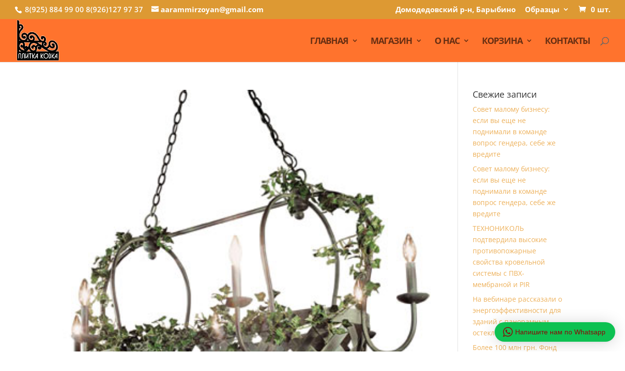

--- FILE ---
content_type: text/html; charset=UTF-8
request_url: http://www.plitkakovka.ru/wp-admin/admin-ajax.php
body_size: 715
content:
<div class="cleverwa-container" data-delay-time="0" data-inactive-time="0" data-scroll-length="0">
					<div class="cleverwa-box">
						<div class="cleverwa-description">
							<p><span style="color: #d0021b;font-size: 13px">Привет всем! Выберите одного из наших представителей ниже, и мы свяжемся с вами как можно скорее.</span></p>

						</div>
						<span class="cleverwa-close"></span>
						<div class="cleverwa-people">
							<a href="https://api.whatsapp.com/send?phone=79261279737&text=Кованные вещи и предметы интерьера" data-number="79261279737" class="cleverwa-account cleverwa-clearfix cleverwa-no-image" data-auto-text="Кованные вещи и предметы интерьера" data-ga-label="Ковка" target="_blank">
								<div class="cleverwa-face"><img src="" onerror="this.style.display='none'"></div>
								<div class="cleverwa-info">
									<span class="cleverwa-title"></span>
									<span class="cleverwa-name">Ковка</span>
								</div>
							</a>
						</div>
					</div>
					<div class="cleverwa-toggle"><svg class="WhatsApp" width="20px" height="20px" viewBox="0 0 90 90"><use xlink:href="#cleverwa-logo"></svg> <span class="cleverwa-text">Напишите нам по Whatsapp</span></div>
					<div class="cleverwa-mobile-close"><span>Close and go back to page</span></div>
				</div>

--- FILE ---
content_type: text/css
request_url: http://www.plitkakovka.ru/wp-content/plugins/clever-whatsapp/assets/css/auto-generated-cleverwa.css?ver=1592941614
body_size: 414
content:
.cleverwa-container .cleverwa-toggle,
.cleverwa-container .cleverwa-mobile-close,
.cleverwa-container .cleverwa-description,
.cleverwa-container .cleverwa-description a {
	background-color: #0dc152;
	color: rgba(140, 7, 7, 1);
}
.cleverwa-container .cleverwa-description p {
	color: rgba(140, 7, 7, 1);
}
.cleverwa-container .cleverwa-toggle svg {
	fill: rgba(140, 7, 7, 1);
}
.cleverwa-container .cleverwa-box {
	background-color: rgba(255, 255, 255, 1);
}
.cleverwa-container .cleverwa-gdpr,
.cleverwa-container .cleverwa-account {
	color: rgba(85, 85, 85, 1);
}
.cleverwa-container .cleverwa-account:hover {
	background-color: rgba(143, 137, 137, 1);
	border-color: rgba(143, 137, 137, 1);
	color: rgba(85, 85, 85, 1);
}
.cleverwa-box .cleverwa-account,
.cleverwa-container .cleverwa-account.cleverwa-offline:hover {
	border-color: #f5f5f5;
}
.cleverwa-container .cleverwa-account.cleverwa-offline:hover {
	border-radius: 0;
}

.cleverwa-container .cleverwa-box:before,
.cleverwa-container .cleverwa-box:after {
	background-color: rgba(255, 255, 255, 1);
	border-color: rgba(255, 255, 255, 1);
}
.cleverwa-container .cleverwa-close:before,
.cleverwa-container .cleverwa-close:after {
	background-color: rgba(140, 7, 7, 1);
}

.cleverwa-button {
	background-color: #0dc152 !important;
	color: rgba(117, 115, 115, 1) !important;
}
.cleverwa-button:hover {
	background-color: #0dc152 !important;
	color: rgba(66, 63, 63, 1) !important;
}

.cleverwa-button.cleverwa-offline,
.cleverwa-button.cleverwa-offline:hover {
	background-color: #a0a0a0 !important;
	color: rgba(207, 205, 205, 1) !important;
}

@keyframes toast {
	from {
		background: rgba(255, 0, 0, 1);
		}

	to {
		background: rgba(255, 255, 255, 1);
		}
}